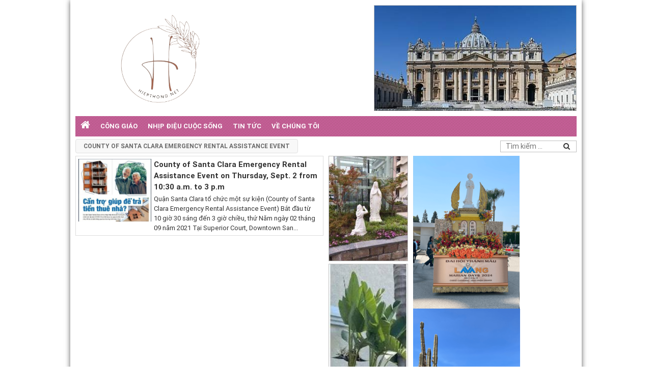

--- FILE ---
content_type: text/html; charset=UTF-8
request_url: https://hiepthong.net/tag/county-of-santa-clara-emergency-rental-assistance-event/
body_size: 10924
content:
<!DOCTYPE html>
<html lang="vi" class="no-js">
	<head>
		<meta name="google-site-verification" content="kSVDiFZGCqA319Qb16H_gwtiWoMNB-qmeOM7hvGZDFA" />
		<meta charset="UTF-8">
		<title>County of Santa Clara Emergency Rental Assistance Event Archives - hiepthong.net</title>
		<meta name='robots' content='index, follow, max-image-preview:large, max-snippet:-1, max-video-preview:-1' />

	<!-- This site is optimized with the Yoast SEO plugin v19.11 - https://yoast.com/wordpress/plugins/seo/ -->
	<link rel="canonical" href="https://hiepthong.net/tag/county-of-santa-clara-emergency-rental-assistance-event/" />
	<meta property="og:locale" content="vi_VN" />
	<meta property="og:type" content="article" />
	<meta property="og:title" content="County of Santa Clara Emergency Rental Assistance Event Archives - hiepthong.net" />
	<meta property="og:url" content="https://hiepthong.net/tag/county-of-santa-clara-emergency-rental-assistance-event/" />
	<meta property="og:site_name" content="hiepthong.net" />
	<meta name="twitter:card" content="summary_large_image" />
	<script type="application/ld+json" class="yoast-schema-graph">{"@context":"https://schema.org","@graph":[{"@type":"CollectionPage","@id":"https://hiepthong.net/tag/county-of-santa-clara-emergency-rental-assistance-event/","url":"https://hiepthong.net/tag/county-of-santa-clara-emergency-rental-assistance-event/","name":"County of Santa Clara Emergency Rental Assistance Event Archives - hiepthong.net","isPartOf":{"@id":"https://hiepthong.net/#website"},"primaryImageOfPage":{"@id":"https://hiepthong.net/tag/county-of-santa-clara-emergency-rental-assistance-event/#primaryimage"},"image":{"@id":"https://hiepthong.net/tag/county-of-santa-clara-emergency-rental-assistance-event/#primaryimage"},"thumbnailUrl":"https://hiepthong.net/wp-content/uploads/2021/08/tro-giup-e1630015106375.jpg","breadcrumb":{"@id":"https://hiepthong.net/tag/county-of-santa-clara-emergency-rental-assistance-event/#breadcrumb"},"inLanguage":"vi"},{"@type":"ImageObject","inLanguage":"vi","@id":"https://hiepthong.net/tag/county-of-santa-clara-emergency-rental-assistance-event/#primaryimage","url":"https://hiepthong.net/wp-content/uploads/2021/08/tro-giup-e1630015106375.jpg","contentUrl":"https://hiepthong.net/wp-content/uploads/2021/08/tro-giup-e1630015106375.jpg","width":819,"height":720},{"@type":"BreadcrumbList","@id":"https://hiepthong.net/tag/county-of-santa-clara-emergency-rental-assistance-event/#breadcrumb","itemListElement":[{"@type":"ListItem","position":1,"name":"Home","item":"https://hiepthong.net/"},{"@type":"ListItem","position":2,"name":"County of Santa Clara Emergency Rental Assistance Event"}]},{"@type":"WebSite","@id":"https://hiepthong.net/#website","url":"https://hiepthong.net/","name":"hiepthong.net","description":"Tốt đạo - Đẹp đời","publisher":{"@id":"https://hiepthong.net/#organization"},"potentialAction":[{"@type":"SearchAction","target":{"@type":"EntryPoint","urlTemplate":"https://hiepthong.net/?s={search_term_string}"},"query-input":"required name=search_term_string"}],"inLanguage":"vi"},{"@type":"Organization","@id":"https://hiepthong.net/#organization","name":"hiepthong.net","url":"https://hiepthong.net/","logo":{"@type":"ImageObject","inLanguage":"vi","@id":"https://hiepthong.net/#/schema/logo/image/","url":"http://hiepthong.net/wp-content/uploads/2021/07/lq.png","contentUrl":"http://hiepthong.net/wp-content/uploads/2021/07/lq.png","width":160,"height":90,"caption":"hiepthong.net"},"image":{"@id":"https://hiepthong.net/#/schema/logo/image/"}}]}</script>
	<!-- / Yoast SEO plugin. -->


<link rel="alternate" type="application/rss+xml" title="Dòng thông tin cho Thẻ hiepthong.net &raquo; County of Santa Clara Emergency Rental Assistance Event" href="https://hiepthong.net/tag/county-of-santa-clara-emergency-rental-assistance-event/feed/" />
<script type="text/javascript">
window._wpemojiSettings = {"baseUrl":"https:\/\/s.w.org\/images\/core\/emoji\/14.0.0\/72x72\/","ext":".png","svgUrl":"https:\/\/s.w.org\/images\/core\/emoji\/14.0.0\/svg\/","svgExt":".svg","source":{"concatemoji":"https:\/\/hiepthong.net\/wp-includes\/js\/wp-emoji-release.min.js"}};
/*! This file is auto-generated */
!function(e,a,t){var n,r,o,i=a.createElement("canvas"),p=i.getContext&&i.getContext("2d");function s(e,t){var a=String.fromCharCode,e=(p.clearRect(0,0,i.width,i.height),p.fillText(a.apply(this,e),0,0),i.toDataURL());return p.clearRect(0,0,i.width,i.height),p.fillText(a.apply(this,t),0,0),e===i.toDataURL()}function c(e){var t=a.createElement("script");t.src=e,t.defer=t.type="text/javascript",a.getElementsByTagName("head")[0].appendChild(t)}for(o=Array("flag","emoji"),t.supports={everything:!0,everythingExceptFlag:!0},r=0;r<o.length;r++)t.supports[o[r]]=function(e){if(p&&p.fillText)switch(p.textBaseline="top",p.font="600 32px Arial",e){case"flag":return s([127987,65039,8205,9895,65039],[127987,65039,8203,9895,65039])?!1:!s([55356,56826,55356,56819],[55356,56826,8203,55356,56819])&&!s([55356,57332,56128,56423,56128,56418,56128,56421,56128,56430,56128,56423,56128,56447],[55356,57332,8203,56128,56423,8203,56128,56418,8203,56128,56421,8203,56128,56430,8203,56128,56423,8203,56128,56447]);case"emoji":return!s([129777,127995,8205,129778,127999],[129777,127995,8203,129778,127999])}return!1}(o[r]),t.supports.everything=t.supports.everything&&t.supports[o[r]],"flag"!==o[r]&&(t.supports.everythingExceptFlag=t.supports.everythingExceptFlag&&t.supports[o[r]]);t.supports.everythingExceptFlag=t.supports.everythingExceptFlag&&!t.supports.flag,t.DOMReady=!1,t.readyCallback=function(){t.DOMReady=!0},t.supports.everything||(n=function(){t.readyCallback()},a.addEventListener?(a.addEventListener("DOMContentLoaded",n,!1),e.addEventListener("load",n,!1)):(e.attachEvent("onload",n),a.attachEvent("onreadystatechange",function(){"complete"===a.readyState&&t.readyCallback()})),(e=t.source||{}).concatemoji?c(e.concatemoji):e.wpemoji&&e.twemoji&&(c(e.twemoji),c(e.wpemoji)))}(window,document,window._wpemojiSettings);
</script>
<style type="text/css">
img.wp-smiley,
img.emoji {
	display: inline !important;
	border: none !important;
	box-shadow: none !important;
	height: 1em !important;
	width: 1em !important;
	margin: 0 0.07em !important;
	vertical-align: -0.1em !important;
	background: none !important;
	padding: 0 !important;
}
</style>
	<link rel='stylesheet' id='wp-block-library-css' href='https://hiepthong.net/wp-includes/css/dist/block-library/style.min.css' type='text/css' media='all' />
<link rel='stylesheet' id='classic-theme-styles-css' href='https://hiepthong.net/wp-includes/css/classic-themes.min.css' type='text/css' media='all' />
<style id='global-styles-inline-css' type='text/css'>
body{--wp--preset--color--black: #000000;--wp--preset--color--cyan-bluish-gray: #abb8c3;--wp--preset--color--white: #ffffff;--wp--preset--color--pale-pink: #f78da7;--wp--preset--color--vivid-red: #cf2e2e;--wp--preset--color--luminous-vivid-orange: #ff6900;--wp--preset--color--luminous-vivid-amber: #fcb900;--wp--preset--color--light-green-cyan: #7bdcb5;--wp--preset--color--vivid-green-cyan: #00d084;--wp--preset--color--pale-cyan-blue: #8ed1fc;--wp--preset--color--vivid-cyan-blue: #0693e3;--wp--preset--color--vivid-purple: #9b51e0;--wp--preset--gradient--vivid-cyan-blue-to-vivid-purple: linear-gradient(135deg,rgba(6,147,227,1) 0%,rgb(155,81,224) 100%);--wp--preset--gradient--light-green-cyan-to-vivid-green-cyan: linear-gradient(135deg,rgb(122,220,180) 0%,rgb(0,208,130) 100%);--wp--preset--gradient--luminous-vivid-amber-to-luminous-vivid-orange: linear-gradient(135deg,rgba(252,185,0,1) 0%,rgba(255,105,0,1) 100%);--wp--preset--gradient--luminous-vivid-orange-to-vivid-red: linear-gradient(135deg,rgba(255,105,0,1) 0%,rgb(207,46,46) 100%);--wp--preset--gradient--very-light-gray-to-cyan-bluish-gray: linear-gradient(135deg,rgb(238,238,238) 0%,rgb(169,184,195) 100%);--wp--preset--gradient--cool-to-warm-spectrum: linear-gradient(135deg,rgb(74,234,220) 0%,rgb(151,120,209) 20%,rgb(207,42,186) 40%,rgb(238,44,130) 60%,rgb(251,105,98) 80%,rgb(254,248,76) 100%);--wp--preset--gradient--blush-light-purple: linear-gradient(135deg,rgb(255,206,236) 0%,rgb(152,150,240) 100%);--wp--preset--gradient--blush-bordeaux: linear-gradient(135deg,rgb(254,205,165) 0%,rgb(254,45,45) 50%,rgb(107,0,62) 100%);--wp--preset--gradient--luminous-dusk: linear-gradient(135deg,rgb(255,203,112) 0%,rgb(199,81,192) 50%,rgb(65,88,208) 100%);--wp--preset--gradient--pale-ocean: linear-gradient(135deg,rgb(255,245,203) 0%,rgb(182,227,212) 50%,rgb(51,167,181) 100%);--wp--preset--gradient--electric-grass: linear-gradient(135deg,rgb(202,248,128) 0%,rgb(113,206,126) 100%);--wp--preset--gradient--midnight: linear-gradient(135deg,rgb(2,3,129) 0%,rgb(40,116,252) 100%);--wp--preset--duotone--dark-grayscale: url('#wp-duotone-dark-grayscale');--wp--preset--duotone--grayscale: url('#wp-duotone-grayscale');--wp--preset--duotone--purple-yellow: url('#wp-duotone-purple-yellow');--wp--preset--duotone--blue-red: url('#wp-duotone-blue-red');--wp--preset--duotone--midnight: url('#wp-duotone-midnight');--wp--preset--duotone--magenta-yellow: url('#wp-duotone-magenta-yellow');--wp--preset--duotone--purple-green: url('#wp-duotone-purple-green');--wp--preset--duotone--blue-orange: url('#wp-duotone-blue-orange');--wp--preset--font-size--small: 13px;--wp--preset--font-size--medium: 20px;--wp--preset--font-size--large: 36px;--wp--preset--font-size--x-large: 42px;--wp--preset--spacing--20: 0.44rem;--wp--preset--spacing--30: 0.67rem;--wp--preset--spacing--40: 1rem;--wp--preset--spacing--50: 1.5rem;--wp--preset--spacing--60: 2.25rem;--wp--preset--spacing--70: 3.38rem;--wp--preset--spacing--80: 5.06rem;}:where(.is-layout-flex){gap: 0.5em;}body .is-layout-flow > .alignleft{float: left;margin-inline-start: 0;margin-inline-end: 2em;}body .is-layout-flow > .alignright{float: right;margin-inline-start: 2em;margin-inline-end: 0;}body .is-layout-flow > .aligncenter{margin-left: auto !important;margin-right: auto !important;}body .is-layout-constrained > .alignleft{float: left;margin-inline-start: 0;margin-inline-end: 2em;}body .is-layout-constrained > .alignright{float: right;margin-inline-start: 2em;margin-inline-end: 0;}body .is-layout-constrained > .aligncenter{margin-left: auto !important;margin-right: auto !important;}body .is-layout-constrained > :where(:not(.alignleft):not(.alignright):not(.alignfull)){max-width: var(--wp--style--global--content-size);margin-left: auto !important;margin-right: auto !important;}body .is-layout-constrained > .alignwide{max-width: var(--wp--style--global--wide-size);}body .is-layout-flex{display: flex;}body .is-layout-flex{flex-wrap: wrap;align-items: center;}body .is-layout-flex > *{margin: 0;}:where(.wp-block-columns.is-layout-flex){gap: 2em;}.has-black-color{color: var(--wp--preset--color--black) !important;}.has-cyan-bluish-gray-color{color: var(--wp--preset--color--cyan-bluish-gray) !important;}.has-white-color{color: var(--wp--preset--color--white) !important;}.has-pale-pink-color{color: var(--wp--preset--color--pale-pink) !important;}.has-vivid-red-color{color: var(--wp--preset--color--vivid-red) !important;}.has-luminous-vivid-orange-color{color: var(--wp--preset--color--luminous-vivid-orange) !important;}.has-luminous-vivid-amber-color{color: var(--wp--preset--color--luminous-vivid-amber) !important;}.has-light-green-cyan-color{color: var(--wp--preset--color--light-green-cyan) !important;}.has-vivid-green-cyan-color{color: var(--wp--preset--color--vivid-green-cyan) !important;}.has-pale-cyan-blue-color{color: var(--wp--preset--color--pale-cyan-blue) !important;}.has-vivid-cyan-blue-color{color: var(--wp--preset--color--vivid-cyan-blue) !important;}.has-vivid-purple-color{color: var(--wp--preset--color--vivid-purple) !important;}.has-black-background-color{background-color: var(--wp--preset--color--black) !important;}.has-cyan-bluish-gray-background-color{background-color: var(--wp--preset--color--cyan-bluish-gray) !important;}.has-white-background-color{background-color: var(--wp--preset--color--white) !important;}.has-pale-pink-background-color{background-color: var(--wp--preset--color--pale-pink) !important;}.has-vivid-red-background-color{background-color: var(--wp--preset--color--vivid-red) !important;}.has-luminous-vivid-orange-background-color{background-color: var(--wp--preset--color--luminous-vivid-orange) !important;}.has-luminous-vivid-amber-background-color{background-color: var(--wp--preset--color--luminous-vivid-amber) !important;}.has-light-green-cyan-background-color{background-color: var(--wp--preset--color--light-green-cyan) !important;}.has-vivid-green-cyan-background-color{background-color: var(--wp--preset--color--vivid-green-cyan) !important;}.has-pale-cyan-blue-background-color{background-color: var(--wp--preset--color--pale-cyan-blue) !important;}.has-vivid-cyan-blue-background-color{background-color: var(--wp--preset--color--vivid-cyan-blue) !important;}.has-vivid-purple-background-color{background-color: var(--wp--preset--color--vivid-purple) !important;}.has-black-border-color{border-color: var(--wp--preset--color--black) !important;}.has-cyan-bluish-gray-border-color{border-color: var(--wp--preset--color--cyan-bluish-gray) !important;}.has-white-border-color{border-color: var(--wp--preset--color--white) !important;}.has-pale-pink-border-color{border-color: var(--wp--preset--color--pale-pink) !important;}.has-vivid-red-border-color{border-color: var(--wp--preset--color--vivid-red) !important;}.has-luminous-vivid-orange-border-color{border-color: var(--wp--preset--color--luminous-vivid-orange) !important;}.has-luminous-vivid-amber-border-color{border-color: var(--wp--preset--color--luminous-vivid-amber) !important;}.has-light-green-cyan-border-color{border-color: var(--wp--preset--color--light-green-cyan) !important;}.has-vivid-green-cyan-border-color{border-color: var(--wp--preset--color--vivid-green-cyan) !important;}.has-pale-cyan-blue-border-color{border-color: var(--wp--preset--color--pale-cyan-blue) !important;}.has-vivid-cyan-blue-border-color{border-color: var(--wp--preset--color--vivid-cyan-blue) !important;}.has-vivid-purple-border-color{border-color: var(--wp--preset--color--vivid-purple) !important;}.has-vivid-cyan-blue-to-vivid-purple-gradient-background{background: var(--wp--preset--gradient--vivid-cyan-blue-to-vivid-purple) !important;}.has-light-green-cyan-to-vivid-green-cyan-gradient-background{background: var(--wp--preset--gradient--light-green-cyan-to-vivid-green-cyan) !important;}.has-luminous-vivid-amber-to-luminous-vivid-orange-gradient-background{background: var(--wp--preset--gradient--luminous-vivid-amber-to-luminous-vivid-orange) !important;}.has-luminous-vivid-orange-to-vivid-red-gradient-background{background: var(--wp--preset--gradient--luminous-vivid-orange-to-vivid-red) !important;}.has-very-light-gray-to-cyan-bluish-gray-gradient-background{background: var(--wp--preset--gradient--very-light-gray-to-cyan-bluish-gray) !important;}.has-cool-to-warm-spectrum-gradient-background{background: var(--wp--preset--gradient--cool-to-warm-spectrum) !important;}.has-blush-light-purple-gradient-background{background: var(--wp--preset--gradient--blush-light-purple) !important;}.has-blush-bordeaux-gradient-background{background: var(--wp--preset--gradient--blush-bordeaux) !important;}.has-luminous-dusk-gradient-background{background: var(--wp--preset--gradient--luminous-dusk) !important;}.has-pale-ocean-gradient-background{background: var(--wp--preset--gradient--pale-ocean) !important;}.has-electric-grass-gradient-background{background: var(--wp--preset--gradient--electric-grass) !important;}.has-midnight-gradient-background{background: var(--wp--preset--gradient--midnight) !important;}.has-small-font-size{font-size: var(--wp--preset--font-size--small) !important;}.has-medium-font-size{font-size: var(--wp--preset--font-size--medium) !important;}.has-large-font-size{font-size: var(--wp--preset--font-size--large) !important;}.has-x-large-font-size{font-size: var(--wp--preset--font-size--x-large) !important;}
.wp-block-navigation a:where(:not(.wp-element-button)){color: inherit;}
:where(.wp-block-columns.is-layout-flex){gap: 2em;}
.wp-block-pullquote{font-size: 1.5em;line-height: 1.6;}
</style>
<link rel='stylesheet' id='contact-form-7-css' href='https://hiepthong.net/wp-content/plugins/contact-form-7/includes/css/styles.css' type='text/css' media='all' />
<link rel='stylesheet' id='wp-pagenavi-css' href='https://hiepthong.net/wp-content/plugins/wp-pagenavi/pagenavi-css.css' type='text/css' media='all' />
<link rel="https://api.w.org/" href="https://hiepthong.net/wp-json/" /><link rel="alternate" type="application/json" href="https://hiepthong.net/wp-json/wp/v2/tags/151" /><link rel="EditURI" type="application/rsd+xml" title="RSD" href="https://hiepthong.net/xmlrpc.php?rsd" />
<link rel="wlwmanifest" type="application/wlwmanifest+xml" href="https://hiepthong.net/wp-includes/wlwmanifest.xml" />

<link rel="canonical" href="https://hiepthong.net/tag/county-of-santa-clara-emergency-rental-assistance-event/"/><link rel="icon" href="https://hiepthong.net/wp-content/uploads/2022/01/cropped-faviconV2-32x32.jpg" sizes="32x32" />
<link rel="icon" href="https://hiepthong.net/wp-content/uploads/2022/01/cropped-faviconV2-192x192.jpg" sizes="192x192" />
<link rel="apple-touch-icon" href="https://hiepthong.net/wp-content/uploads/2022/01/cropped-faviconV2-180x180.jpg" />
<meta name="msapplication-TileImage" content="https://hiepthong.net/wp-content/uploads/2022/01/cropped-faviconV2-270x270.jpg" />
				<meta http-equiv="X-UA-Compatible" content="IE=edge,chrome=1">
		<meta name="viewport" content="width=device-width, initial-scale=1.0, maximum-scale=1.0, user-scalable=no" />
		<link rel="stylesheet" href="https://hiepthong.net/wp-content/themes/themename/css/owl.carousel.css">
		<link rel="stylesheet" href="https://hiepthong.net/wp-content/themes/themename/css/font-awesome.min.css">
		<link rel="stylesheet" href="https://hiepthong.net/wp-content/themes/themename/css/bootstrap.min.css">
		<link rel="stylesheet" href="https://hiepthong.net/wp-content/themes/themename/style.css">
		<meta name="google-site-verification" content="4abyzH546OESKt4E5CA7SxclhHJl9ubGA2w3qVaLMYw" />
<meta name="google-site-verification" content="Q61RvKypR0w-nZzdv0KWmTDV49erUrxLq_tPUidM-pc" />	</head>
	<body class="archive tag tag-county-of-santa-clara-emergency-rental-assistance-event tag-151">
				<header id="header">
			<div class="header_top clearfix">
				<div class="container">
					<div class="row flex">
						<div class="col-md-4">
														<div class="logo"><a href="https://hiepthong.net" title="hiepthong.net"><img src="https://hiepthong.net/wp-content/uploads/2021/12/HiepThong-removebg.png" alt="hiepthong.net"/></a></div>
													</div>
						<div class="col-md-3">
							
						</div>
						<div class="col-md-5">
																					<div class="banner_header">
								<a target="_blank" href="" title="hiepthong.net"> <img src="https://hiepthong.net/wp-content/uploads/2022/01/Vuong-Cung-Thanh-duong.jpg" alt="hiepthong.net"> </a>
							</div>
													</div>
					</div>
				</div>
			</div>
			<div class="container">
			<div class="header_menu clearfix">
				
					<ul id="menu-menu-main" class="menu clearfix"><li id="menu-item-41" class="menu-item menu-item-type-post_type menu-item-object-page menu-item-home menu-item-41 nav-item"><a href="https://hiepthong.net/"><i class="fa fa-home" aria-hidden="true"></i></a></li>
<li id="menu-item-52" class="menu-item menu-item-type-taxonomy menu-item-object-category menu-item-has-children menu-item-52 nav-item"><a href="https://hiepthong.net/cong-giao/">Công Giáo</a>
<ul/ class="sub-menu" />
	<li id="menu-item-5622" class="menu-item menu-item-type-taxonomy menu-item-object-category menu-item-5622 nav-item"><a href="https://hiepthong.net/bai-doc-trong-thanh-le/">Bài đọc trong Thánh Lễ</a></li>
	<li id="menu-item-115" class="menu-item menu-item-type-taxonomy menu-item-object-category menu-item-115 nav-item"><a href="https://hiepthong.net/giao-hoi-nam-chau/">Giáo Hội Năm Châu</a></li>
	<li id="menu-item-114" class="menu-item menu-item-type-taxonomy menu-item-object-category menu-item-114 nav-item"><a href="https://hiepthong.net/hanh-huong/">Hành Hương</a></li>
	<li id="menu-item-305" class="menu-item menu-item-type-taxonomy menu-item-object-category menu-item-has-children menu-item-305 nav-item"><a href="https://hiepthong.net/kinh-nguyen/">Kinh Nguyện</a>
	<ul/ class="sub-menu" />
		<li id="menu-item-3427" class="menu-item menu-item-type-taxonomy menu-item-object-category menu-item-3427 nav-item"><a href="https://hiepthong.net/kinh-sang/">Kinh Sáng</a></li>
		<li id="menu-item-3429" class="menu-item menu-item-type-taxonomy menu-item-object-category menu-item-3429 nav-item"><a href="https://hiepthong.net/kinh-toi/">Kinh Tối</a></li>
		<li id="menu-item-3428" class="menu-item menu-item-type-taxonomy menu-item-object-category menu-item-3428 nav-item"><a href="https://hiepthong.net/kinh-theo-ngay/">Kinh Theo Ngày</a></li>
	</ul>
</li>
	<li id="menu-item-5571" class="menu-item menu-item-type-taxonomy menu-item-object-category menu-item-5571 nav-item"><a href="https://hiepthong.net/loi-chua-le-chua-nhat/">Lời Chúa Lễ Chúa Nhật</a></li>
	<li id="menu-item-717" class="menu-item menu-item-type-taxonomy menu-item-object-category menu-item-717 nav-item"><a href="https://hiepthong.net/loi-chua-ngay-thuong/">Lời Chúa Ngày Thường</a></li>
	<li id="menu-item-5601" class="menu-item menu-item-type-taxonomy menu-item-object-category menu-item-5601 nav-item"><a href="https://hiepthong.net/ngay-le-kinh-cac-thanh/">Ngày Lễ Kính &#8211; Lễ Nhớ</a></li>
	<li id="menu-item-588" class="menu-item menu-item-type-taxonomy menu-item-object-category menu-item-has-children menu-item-588 nav-item"><a href="https://hiepthong.net/tin-mung-theo-cac-thanh/">Tin Mừng theo các Thánh</a>
	<ul/ class="sub-menu" />
		<li id="menu-item-5602" class="menu-item menu-item-type-taxonomy menu-item-object-category menu-item-5602 nav-item"><a href="https://hiepthong.net/thanh-gio-an/">Thánh Gio-an</a></li>
		<li id="menu-item-5603" class="menu-item menu-item-type-taxonomy menu-item-object-category menu-item-5603 nav-item"><a href="https://hiepthong.net/thanh-lu-ca/">Thánh Lu-ca</a></li>
		<li id="menu-item-5604" class="menu-item menu-item-type-taxonomy menu-item-object-category menu-item-5604 nav-item"><a href="https://hiepthong.net/thanh-mac-co/">Thánh Mác-cô</a></li>
		<li id="menu-item-5605" class="menu-item menu-item-type-taxonomy menu-item-object-category menu-item-5605 nav-item"><a href="https://hiepthong.net/thanh-mat-theu/">Thánh Mát-thêu</a></li>
	</ul>
</li>
	<li id="menu-item-3463" class="menu-item menu-item-type-taxonomy menu-item-object-category menu-item-3463 nav-item"><a href="https://hiepthong.net/thanh-ca/">Thánh Ca</a></li>
</ul>
</li>
<li id="menu-item-274" class="menu-item menu-item-type-taxonomy menu-item-object-category menu-item-274 nav-item"><a href="https://hiepthong.net/nhip-dieu-cuoc-song/">Nhịp Điệu Cuộc Sống</a></li>
<li id="menu-item-47" class="menu-item menu-item-type-taxonomy menu-item-object-category menu-item-47 nav-item"><a href="https://hiepthong.net/tin-tuc/">Tin tức</a></li>
<li id="menu-item-601" class="menu-item menu-item-type-taxonomy menu-item-object-category menu-item-601 nav-item"><a href="https://hiepthong.net/ve-chung-toi/">Về chúng tôi</a></li>
</ul>				</div>
			</div>
		</header>
		<main id="main">
    <div class="head_line this_pc">
        <div class="container">
            <div class="flex">
                <div class="title_current">
                    <h1>County of Santa Clara Emergency Rental Assistance Event</h1>
                </div>
                <div class="search_head">
                    <form role="search" action="https://hiepthong.net/" method="get" class="searchform clearfix">
	<input type="text" name="s" class="search-input" placeholder="Tìm kiếm ...">
	<button type="submit" class="submit-input"><i class="fa fa-search" aria-hidden="true"></i></button>
</form>                </div>
            </div>
        </div>
    </div>
        <div>
        <div class="container clearfix">
                        <div class="all_box">
                <div class="row row5">
                    <div class=" col-md-6">
                        
                        <div class="list_news left1">
                                                        <div class="sec-item1 clearfix">
                                <div class="image"><a href="https://hiepthong.net/county-of-santa-clara-emergency-rental-assistance-event-on-thursday-sept-2-from-1030-a-m-to-3-p-m/"><img width="300" height="264" src="https://hiepthong.net/wp-content/uploads/2021/08/tro-giup-e1630015106375-300x264.jpg" class=" wp-post-image" alt="" decoding="async" srcset="https://hiepthong.net/wp-content/uploads/2021/08/tro-giup-e1630015106375-300x264.jpg 300w, https://hiepthong.net/wp-content/uploads/2021/08/tro-giup-e1630015106375-768x675.jpg 768w, https://hiepthong.net/wp-content/uploads/2021/08/tro-giup-e1630015106375.jpg 819w" sizes="(max-width: 300px) 100vw, 300px" /></a></div>
                                <div class="text">
                                   <a href="https://hiepthong.net/county-of-santa-clara-emergency-rental-assistance-event-on-thursday-sept-2-from-1030-a-m-to-3-p-m/">County of Santa Clara Emergency Rental Assistance Event on Thursday, Sept. 2 from 10:30 a.m. to 3 p.m</a>
                                    <div class="desc">
                                        Quận Santa Clara tổ chức một sự kiện (County of Santa Clara Emergency Rental Assistance Event) Bắt đầu từ 10 giờ 30 sáng đến 3 giờ chiều, thứ Năm ngày 02 tháng 09 năm 2021 Tại Superior Court, Downtown San...                                    </div>
                                </div>
                            </div>
                                                                                </div>
                                            </div>
                    <div class="col-md-2">
                        <div class="sidebar this_pc">
                            <div id="media_image-2" class="widget widget_media_image"><img width="225" height="300" src="https://hiepthong.net/wp-content/uploads/2022/01/Duc-Me-225x300.jpg" class="image wp-image-3301  attachment-medium size-medium" alt="" decoding="async" loading="lazy" style="max-width: 100%; height: auto;" srcset="https://hiepthong.net/wp-content/uploads/2022/01/Duc-Me-225x300.jpg 225w, https://hiepthong.net/wp-content/uploads/2022/01/Duc-Me.jpg 360w" sizes="(max-width: 225px) 100vw, 225px" /></div><div id="media_image-9" class="widget widget_media_image"><img width="128" height="329" src="https://hiepthong.net/wp-content/uploads/2021/08/Chuoi-Kieng-2-min-1.jpg" class="image wp-image-934  attachment-full size-full" alt="" decoding="async" loading="lazy" style="max-width: 100%; height: auto;" srcset="https://hiepthong.net/wp-content/uploads/2021/08/Chuoi-Kieng-2-min-1.jpg 128w, https://hiepthong.net/wp-content/uploads/2021/08/Chuoi-Kieng-2-min-1-117x300.jpg 117w" sizes="(max-width: 128px) 100vw, 128px" /></div><div id="media_image-15" class="widget widget_media_image"><img width="607" height="1080" src="https://hiepthong.net/wp-content/uploads/2021/07/Panna-Cotta.jpeg" class="image wp-image-216  attachment-full size-full" alt="" decoding="async" loading="lazy" style="max-width: 100%; height: auto;" srcset="https://hiepthong.net/wp-content/uploads/2021/07/Panna-Cotta.jpeg 607w, https://hiepthong.net/wp-content/uploads/2021/07/Panna-Cotta-169x300.jpeg 169w, https://hiepthong.net/wp-content/uploads/2021/07/Panna-Cotta-576x1024.jpeg 576w" sizes="(max-width: 607px) 100vw, 607px" /></div><div id="media_image-4" class="widget widget_media_image"><img width="300" height="271" src="https://hiepthong.net/wp-content/uploads/2021/09/Trai-Xuong-Rong.-min-300x271.jpg" class="image wp-image-2133  attachment-medium size-medium" alt="" decoding="async" loading="lazy" style="max-width: 100%; height: auto;" srcset="https://hiepthong.net/wp-content/uploads/2021/09/Trai-Xuong-Rong.-min-300x271.jpg 300w, https://hiepthong.net/wp-content/uploads/2021/09/Trai-Xuong-Rong.-min-1024x925.jpg 1024w, https://hiepthong.net/wp-content/uploads/2021/09/Trai-Xuong-Rong.-min-768x694.jpg 768w, https://hiepthong.net/wp-content/uploads/2021/09/Trai-Xuong-Rong.-min.jpg 1430w" sizes="(max-width: 300px) 100vw, 300px" /></div><div id="media_image-19" class="widget widget_media_image"><img width="225" height="300" src="https://hiepthong.net/wp-content/uploads/2022/06/Hoa-Xuong-Rong-225x300.jpg" class="image wp-image-4979  attachment-medium size-medium" alt="" decoding="async" loading="lazy" style="max-width: 100%; height: auto;" srcset="https://hiepthong.net/wp-content/uploads/2022/06/Hoa-Xuong-Rong-225x300.jpg 225w, https://hiepthong.net/wp-content/uploads/2022/06/Hoa-Xuong-Rong-768x1024.jpg 768w, https://hiepthong.net/wp-content/uploads/2022/06/Hoa-Xuong-Rong-1152x1536.jpg 1152w, https://hiepthong.net/wp-content/uploads/2022/06/Hoa-Xuong-Rong-1536x2048.jpg 1536w, https://hiepthong.net/wp-content/uploads/2022/06/Hoa-Xuong-Rong-scaled.jpg 1920w" sizes="(max-width: 225px) 100vw, 225px" /></div>                        </div>
                    </div>
                    <div class="col-md-4">
                        <div class="sidebar2 this_pc">
                            <div id="media_image-11" class="widget widget_media_image"><img width="209" height="300" src="https://hiepthong.net/wp-content/uploads/2024/07/Dai-hoi-Thanh-Mau--209x300.png" class="image wp-image-7712  attachment-medium size-medium" alt="" decoding="async" loading="lazy" style="max-width: 100%; height: auto;" srcset="https://hiepthong.net/wp-content/uploads/2024/07/Dai-hoi-Thanh-Mau--209x300.png 209w, https://hiepthong.net/wp-content/uploads/2024/07/Dai-hoi-Thanh-Mau-.png 611w" sizes="(max-width: 209px) 100vw, 209px" /></div><div id="media_image-18" class="widget widget_media_image"><img width="210" height="300" src="https://hiepthong.net/wp-content/uploads/2024/07/Xuong-rong-e1721018321861-210x300.png" class="image wp-image-7711  attachment-medium size-medium" alt="" decoding="async" loading="lazy" style="max-width: 100%; height: auto;" srcset="https://hiepthong.net/wp-content/uploads/2024/07/Xuong-rong-e1721018321861-210x300.png 210w, https://hiepthong.net/wp-content/uploads/2024/07/Xuong-rong-e1721018321861.png 613w" sizes="(max-width: 210px) 100vw, 210px" /></div><div id="media_image-17" class="widget widget_media_image"><img width="210" height="300" src="https://hiepthong.net/wp-content/uploads/2024/07/Duc-Me-e1721018382142-210x300.png" class="image wp-image-7709  attachment-medium size-medium" alt="" decoding="async" loading="lazy" style="max-width: 100%; height: auto;" srcset="https://hiepthong.net/wp-content/uploads/2024/07/Duc-Me-e1721018382142-210x300.png 210w, https://hiepthong.net/wp-content/uploads/2024/07/Duc-Me-e1721018382142.png 616w" sizes="(max-width: 210px) 100vw, 210px" /></div><div id="categories-3" class="widget widget_categories"><div class="sidebar-title"><span>Chuyên mục</span></div>
			<ul>
					<li class="cat-item cat-item-6"><a href="https://hiepthong.net/cong-giao/">Công Giáo</a>
<ul class='children'>
	<li class="cat-item cat-item-247"><a href="https://hiepthong.net/bai-doc-trong-thanh-le/">Bài đọc trong Thánh Lễ</a>
</li>
	<li class="cat-item cat-item-28"><a href="https://hiepthong.net/giao-hoi-nam-chau/">Giáo Hội Năm Châu</a>
</li>
	<li class="cat-item cat-item-30"><a href="https://hiepthong.net/hanh-huong/">Hành Hương</a>
</li>
	<li class="cat-item cat-item-62"><a href="https://hiepthong.net/kinh-nguyen/">Kinh Nguyện</a>
	<ul class='children'>
	<li class="cat-item cat-item-203"><a href="https://hiepthong.net/kinh-sang/">Kinh Sáng</a>
</li>
	<li class="cat-item cat-item-205"><a href="https://hiepthong.net/kinh-theo-ngay/">Kinh Theo Ngày</a>
</li>
	<li class="cat-item cat-item-204"><a href="https://hiepthong.net/kinh-toi/">Kinh Tối</a>
</li>
	</ul>
</li>
	<li class="cat-item cat-item-236"><a href="https://hiepthong.net/loi-chua-le-chua-nhat/">Lời Chúa Lễ Chúa Nhật</a>
</li>
	<li class="cat-item cat-item-75"><a href="https://hiepthong.net/loi-chua-ngay-thuong/">Lời Chúa Ngày Thường</a>
</li>
	<li class="cat-item cat-item-240"><a href="https://hiepthong.net/ngay-le-kinh-cac-thanh/">Ngày Lễ Kính &#8211; Lễ Nhớ</a>
</li>
	<li class="cat-item cat-item-206"><a href="https://hiepthong.net/thanh-ca/">Thánh Ca</a>
</li>
	<li class="cat-item cat-item-66"><a href="https://hiepthong.net/tin-mung-theo-cac-thanh/">Tin Mừng theo các Thánh</a>
	<ul class='children'>
	<li class="cat-item cat-item-243"><a href="https://hiepthong.net/thanh-gio-an/">Thánh Gio-an</a>
</li>
	<li class="cat-item cat-item-242"><a href="https://hiepthong.net/thanh-lu-ca/">Thánh Lu-ca</a>
</li>
	<li class="cat-item cat-item-244"><a href="https://hiepthong.net/thanh-mac-co/">Thánh Mác-cô</a>
</li>
	<li class="cat-item cat-item-241"><a href="https://hiepthong.net/thanh-mat-theu/">Thánh Mát-thêu</a>
</li>
	</ul>
</li>
</ul>
</li>
	<li class="cat-item cat-item-59"><a href="https://hiepthong.net/nhip-dieu-cuoc-song/">Nhịp Điệu Cuộc Sống</a>
</li>
	<li class="cat-item cat-item-4"><a href="https://hiepthong.net/tin-tuc/">Tin tức</a>
</li>
	<li class="cat-item cat-item-69"><a href="https://hiepthong.net/ve-chung-toi/">Về chúng tôi</a>
</li>
			</ul>

			</div>                        </div>
                    </div>
                </div>
            </div>
                    </div>
    </div>
</main>
<footer id="footer">
    
    <div class="container clearfix">
        <div class="content_footer">
            <div class="f-widget row clearfix">
                            </div>
        </div>
    </div>
    <div class="footer_bot">
        <div class="container">
            <div class="f-widget row clearfix flex">
                <div id="media_image-13" class="widget widget_media_image col-md-6"><img width="300" height="38" src="https://hiepthong.net/wp-content/uploads/2021/07/logo-1-300x38.png" class="image wp-image-502  attachment-medium size-medium" alt="" decoding="async" loading="lazy" style="max-width: 100%; height: auto;" srcset="https://hiepthong.net/wp-content/uploads/2021/07/logo-1-300x38.png 300w, https://hiepthong.net/wp-content/uploads/2021/07/logo-1.png 311w" sizes="(max-width: 300px) 100vw, 300px" /></div><div id="black-studio-tinymce-2" class="widget widget_black_studio_tinymce col-md-6"><div class="textwidget"><p>© Copyright <span style="color: #ff5907;"> 2021 hiepthong.net</span>,</p>
<p>All rights reserved</p>
</div></div>            </div>
        </div>
    </div>
</footer>
<!-- <div class="supports">
    <ul class="clearfix">
        <li>
            <a href=""><i class="icon icon_local"></i>Tìm đường</a>
        </li>
        <li>
            <a href="http://zalo.me/"><i class="icon icon_zalo"></i>Chat Zalo</a>
        </li>
        <li class="icon_mb">
            <a href="tel:"><i class="icon icon_call"></i>Gọi điện</a>
        </li>
        <li>
            <a href="http://m.me/"><i class="icon icon_mess"></i>Messenger</a>
        </li>
        <li>
            <a href=""><i class="icon icon_sms"></i>Nhắn tin SMS</a>
        </li>
    </ul>
</div> -->
<div id="back-top"><a href="#top"><i class="fa fa-angle-up" aria-hidden="true"></i></a></div>
<script type="text/javascript" src="https://hiepthong.net/wp-content/themes/themename/js/owl.carousel.js"></script>
<script type="text/javascript" src="https://hiepthong.net/wp-content/themes/themename/js/bootstrap.min.js"></script>
<script type="text/javascript" src="https://hiepthong.net/wp-content/themes/themename/js/stickyMojo.js"></script>
<script type="text/javascript">
(function($) {
$('.icon_search').click(function() {
if($('.line_dark,.fixed_search').hasClass('opened')) {
$('.line_dark,.fixed_search').removeClass('opened').addClass('');
}
else{
$('.line_dark,.fixed_search').removeClass('').addClass('opened');
}
});
$('.close_bt').click(function() {
if($('.line_dark,.fixed_search').hasClass('opened')) {
$('.line_dark,.fixed_search').removeClass('opened').addClass('');
}
else{
$('.line_dark,.fixed_search').removeClass('').addClass('opened');
}
});
$('#touch_menu').click(function() {
if($('#touch_menu,#menu_bar_mobile').hasClass('opened')) {
$('#touch_menu,#menu_bar_mobile').removeClass('opened').addClass('');
}
else{
$('#touch_menu,#menu_bar_mobile').removeClass('').addClass('opened');
}
});
$(".menu_mobile li.menu-item-has-children > a").after('<i class="fa fa-caret-down"></i>');
$('.menu_mobile li.menu-item-has-children .fa').click(function () { $(this).parent('li').children('ul').stop(0).slideToggle(300); $(this).stop(0).toggleClass('fa-caret-down').toggleClass('fa-caret-up'); });
$('.menu_mobile>li.menu-item-has-children>.fa').click(function() {
if($(this).parent('li').hasClass('opened')) {
$(this).parent('li').removeClass('opened').addClass('');
}
else{
$(this).parent('li').removeClass('').addClass('opened');
}
});
$('#footer').ready(function(){
$.lockfixed(".sticky",{offset: {top: 0, bottom: $('#footer').height() + 50, }});
});
$("#back-top").hide();
$(function () {
$(window).scroll(function () {
if ($(this).scrollTop() > 100) {
$('#back-top').fadeIn();
} else {
$('#back-top').fadeOut();
}
});
$('#back-top a').click(function () {
$('body,html').animate({
scrollTop: 0
}, 800);
return false;
});
});
var nav = $(".head");
$(window).scroll(function () {
if ($(this).scrollTop() > 10) {
nav.addClass("navbar-fixed-top");
} else {
nav.removeClass("navbar-fixed-top");
}
});
$('.wpcf7-submit').click(function () {
var thisElement = $(this);
var oldVal = thisElement.val();
var textLoading = 'Đang xử lý ...';
$('.cf7_submit .ajax-loader').remove();
thisElement.val(textLoading);
document.addEventListener('wpcf7submit', function (event) {
thisElement.val(oldVal);
}, false);
});
$('table').addClass('table table-bordered');
$('.slider_home').owlCarousel({
loop:true,autoplay:true,
margin:20,autoplayTimeout:5000,
autoplayHoverPause:true,
nav:true,navText: ["<i class='fa fa-angle-left'></i>","<i class='fa fa-angle-right'></i>"],
dots:true,
responsive:{
0:{
items:1
},
600:{
items:1
},
1000:{
items:1
}
}
});
$('.this_mb .owl-carousel').owlCarousel({
loop:false,
margin:20,autoplay:true,
autoplayTimeout:5000,
autoplayHoverPause:true,
nav:false,
dots:true,
responsive:{
0:{
items:1
},
600:{
items:1
},
1000:{
items:1
}
}
});
jQuery("#btnPrint").click(function () {
        var contents = jQuery("#dvContents").html();
        var frame1 = jQuery('<iframe />');
        frame1[0].name = "frame1";
        frame1.css({ "position": "absolute", "top": "-1000000px" });
        jQuery("body").append(frame1);
        var frameDoc = frame1[0].contentWindow ? frame1[0].contentWindow : frame1[0].contentDocument.document ? frame1[0].contentDocument.document : frame1[0].contentDocument;
        frameDoc.document.open();
        //Create a new HTML document.
        frameDoc.document.write('<html><head>');
        frameDoc.document.write('</head><body>');
        //Append the external CSS file.
        //Append the DIV contents.
        frameDoc.document.write(contents);
        frameDoc.document.write('</body></html>');
        frameDoc.document.close();
        setTimeout(function () {
            window.frames["frame1"].focus();
            window.frames["frame1"].print();
            frame1.remove();
        }, 500);
    });
})(jQuery);
</script>
<script type='text/javascript' src='https://hiepthong.net/wp-content/plugins/contact-form-7/includes/swv/js/index.js' id='swv-js'></script>
<script type='text/javascript' id='contact-form-7-js-extra'>
/* <![CDATA[ */
var wpcf7 = {"api":{"root":"https:\/\/hiepthong.net\/wp-json\/","namespace":"contact-form-7\/v1"}};
/* ]]> */
</script>
<script type='text/javascript' src='https://hiepthong.net/wp-content/plugins/contact-form-7/includes/js/index.js' id='contact-form-7-js'></script>
</body>
</html>

--- FILE ---
content_type: text/css
request_url: https://hiepthong.net/wp-content/themes/themename/style.css
body_size: 6833
content:
/*
Theme Name: DEV Wordpress
Version:5.0
Author: Wordpress
*/
@font-face{font-family:'Roboto';src:url(fonts/Roboto-Light.woff2);font-weight:300;font-display:block;font-style:normal}
@font-face{font-family:'Roboto';src:url(fonts/Roboto-Regular.woff2);font-weight:400;font-display:block;font-style:normal}
@font-face{font-family:'Roboto';src:url(fonts/Roboto-Medium.woff2);font-weight:500;font-display:block;font-style:normal}
@font-face{font-family:'Roboto';src:url(fonts/Roboto-Bold.woff2);font-weight:700;font-display:block;font-style:normal}
@font-face{font-family:'Roboto';src:url(fonts/Roboto-Black.woff2);font-weight:900;font-display:block;font-style:normal}
body{font-family: 'Roboto', sans-serif;width: 100%;max-width: 1004px;box-shadow: 0 1px 10px #5e5e5e;margin: 0 auto;font-size: 14px}
.n2:nth-child(2n+1){clear: left;}
.n3:nth-child(3n+1){clear: left;}
.n4:nth-child(4n+1){clear: left;}
.n5:nth-child(5n+1){clear: left;}
.n6:nth-child(6n+1){clear: left;}
.content-post{font-size: 17px;
    line-height: 30px;}
#comments{margin: 20px auto;}
#wpd-post-rating{margin-bottom: 20px;}
#wpdcom .wpd-thread-list{padding: 20px 0;}
#back-top {
    position: fixed;
    bottom: 30px;
    right: 30px;
    z-index: 90;}
#back-top .fa {border-radius: 3px;
    width: 30px;
    height: 30px;
    background: #000;
    color: #fff;
    font-size: 14px;
    text-align: center;
    opacity: 0.4;
    line-height: 30px;}
   #back-top .fa:hover{opacity: 1;background: #003057}
.tagged_as{padding: 6px 0;margin: 10px 0}
.tagged_as a{    font-size: 12px;border: 1px solid #d1d1d1;
    color: #666;
    background: #f1f1f1;
    margin: 3px;
    display: inline-block;
    float: none;font-weight: 500;
    padding: 3px 7px;
    }
.head.navbar-fixed-top {
    animation: stuckMoveDown .6s;    background: #fff;
   box-shadow: 1px 1px 10px rgba(0,0,0,0.15);
}
@keyframes stuckMoveDown {
0%{transform:translateY(-100%)}
100%{transform:translateY(0)}
}
@keyframes stuckMoveUp {
0%{transform:translateY(100%)}
100%{transform:translateY(0)}
}
@keyframes stuckFadeIn {
0%{opacity:0}
100%{opacity:1}
}
.breadcrumbs{    padding: 10px 0;background: #f5f5f5;}
.breadcrumbs .slash{margin: 0 7px;}
.breadcrumbs .home .fa{font-size: 18px;}
a{transition: all 300ms ease-in-out;}
.container{width: 100%;padding: 0 10px;}
.row{margin: 0 -10px;}
.row > div{padding: 0 10px;}
.row10{margin: 0 -10px;}
.row5{margin: 0 -5px}
.row10 >div{padding: 0 10px;}
.row5 >div{padding: 0 5px}
.center{text-align: center;}
.left{text-align: left;}
.right{text-align: right;}
.bold{font-weight: bold;}
.uppe{text-transform: uppercase;}
.flex{display: flex;align-items: center;flex-wrap: wrap;}
/* 'row-reverse' Dùng cho trường hợp đảo trái phải phần tử con */
.row-reverse{flex-direction: row-reverse;}
.table_cell{display: table;}
.table_cell>div{display: table-cell;}
.supports{    position: fixed;
    right: 0;
    background: #fffe;
    border-radius: 5px;
    width: auto;
    z-index: 90;
    bottom: 20%;
    padding: 10px 0;
    border: 1px solid #f2f2f2;}
.supports ul{list-style: none;margin: 0;}
.supports ul li a{    border: none;
    padding: 3px;
    display: block;
    border-radius: 5px;
    text-align: center;
    font-size: 10px;
    line-height: 15px;
    color: #515151;
    font-weight: 700;
    max-width: 72.19px;
    max-height: 54px;
    text-decoration: none;}
.supports ul li a .icon{width: 36px;height: 36px;display: block;background-repeat: no-repeat;background-size: contain;margin: 0 auto;background-position: center center}
.supports ul li a .icon_local{background-image: url(images/widget_icon_map.svg);}
.supports ul li a .icon_zalo{background-image: url(images/widget_icon_zalo.svg);}
.supports ul li a .icon_call{background-image: url(images/widget_icon_click_to_call.svg);}
.supports ul li a .icon_mess{background-image: url(images/Messenger.svg);}
.supports ul li a .icon_sms{background-image: url(images/widget_icon_contact_form.svg);}
.modal-content {
border: none;
box-shadow: none;
border-radius: .5rem;
position: relative;
background-color: #fff;
background-clip: padding-box;
outline: 0;}
.modal-header {
background-color: #045d2d;
color: #fff;
padding: 15px;
border-bottom: 1px solid #e5e5e5;
min-height: 16.42857143px;}
.modal-header .modal-title {
position: relative;
min-height: 44px;
font-weight: 400;
font-size: 18px;
line-height: normal;
margin: 0;
line-height: 44px;
color: #fff;}
button.close {
position: absolute;
right: 15px;
top: 30px;
color: #fff;
opacity: 1;}
.btn, input[type="submit"] {
display: inline-block;
height: 40px;
line-height: 39px;
padding: 0 20px;
text-align: center;
white-space: nowrap;
outline: none!important;
cursor: pointer;
border: none;
font-weight: 400;
border-radius: 0;
letter-spacing: 0;
-webkit-transition: background-color .1s ease-in;
-moz-transition: background-color .1s ease-in;
-ms-transition: background-color .1s ease-in;
-o-transition: background-color .1s ease-in;
transition: background-color .1s ease-in;
-webkit-border-radius: 0;
border-radius: 0;}
input[type="text"], input[type="search"], input[type="password"], input[type="email"], input[type="file"], input[type="number"], input[type="tel"], textarea, select {
border: 1px solid #e1e1e1;
padding: 7px 10px;
width: 100%;margin-bottom: 10px;
max-width: 100%;
display: block;}
.pop_box input[type=submit] {
background-color: #045d2d;
color: #fff;margin-bottom: 0
margin-top: 15px;}
.modal-dialog{margin: 80px auto 0}
.wp-pagenavi {
    text-align: center;
    padding: 20px 0;
}
.wp-pagenavi a, .wp-pagenavi span {
    width: 36px;
    height: 36px;
    border: 1px solid #666;
    line-height: 34px;
    text-align: center;
    color: #666;
    display: inline-block;
    padding: 0 10px;
}
.wp-pagenavi span.pages, .wp-pagenavi a.last, .wp-pagenavi a.first {
    width: auto;
}
.wp-pagenavi span.current, .wp-pagenavi a:hover {
    background: #666;
    color: #fff;
    border-color: #666;
}.paginate_links{overflow:hidden;text-align:center;display:table;margin:30px auto}
.paginate_links .page-numbers{width:32px;height:32px;display:inline-block;float:left;margin:0 5px;padding-top:7px;color:#c8102e;border:1px solid #c8102e;margin-bottom:5px}
.paginate_links .page-numbers:hover{background:#c8102e;color:#fff}
.paginate_links .page-numbers.prev,.paginate_links .page-numbers.next{background:transparent;width:auto;border:none}
.paginate_links .page-numbers.prev:hover,.paginate_links .page-numbers.next:hover{text-decoration:underline;color:#007BB6}
.paginate_links .page-numbers.current{background:#c8102e;color:#fff}
*{margin:0;padding:0;line-height:1.5}
a:hover,a:focus,a:visited{text-decoration:none;outline:none}
a{text-decoration:none;cursor:pointer;color:#333}
img{max-width:100%;border:none;height:auto}
p.wp-caption-text{text-align:center}
#content_pages{padding: 25px 0;}
.img_single img{width: 100%;height: auto;}
.user-meta{color: #929290;letter-spacing: 1px;font-size: 12px;padding-bottom: 10px;margin-bottom: 10px;border-bottom: 1px dotted #ddd;}

.content-post hr{margin: 10px 0;}
.content-post p{margin-bottom: 10px;}
.content-post p img{margin: 0 auto;}
.content-post ul,.content-post ol{margin-left: 24px;margin-bottom: 10px;}
.content-post table{margin-bottom: 10px;}
.content-post h1,.content-post h2,.content-post h3,.content-post h4,.content-post h5,.content-post h6{}
.content-post h1{font-size: 24px;}
.content-post h2{font-size: 22px;}
.content-post h3{font-size: 20px;}
.content-post h4{font-size: 18px;}
.content-post h5,.content-post h6{font-size: 16px;}
.content-post iframe{margin: 15px auto;display: block;}
.content-post blockquote { padding: 30px 40px;position: relative;border-left: 0;margin-bottom: 15px;}
.content-post blockquote:after, .content-post blockquote:before {content: "";font-family: FontAwesome;position: absolute;font-size: 34px;color: #ed3126;line-height: 40px;}
.content-post blockquote:before { content: "\f10d";top: 0;left: 0;}
.content-post blockquote:after { content: "\f10e";bottom: 0; right: 0;}
.content-post .wp-caption.aligncenter{max-width:100%!important}
.content-post .alignnone{margin:5px 20px 20px 0}
.content-post .aligncenter,.content-post div.aligncenter{display:block;margin:5px auto}
.content-post .alignright{float:right;margin:5px 0 20px 20px}
.content-post .alignleft{float:left;margin:5px 20px 20px 0}
.content-post .aligncenter{display:block;margin:5px auto}
a img.alignright{float:right;margin:5px 0 20px 20px}
a img.alignnone{margin:5px 20px 20px 0}
a img.alignleft{float:left;margin:5px 20px 20px 0}
a img.aligncenter{display:block;margin-left:auto;margin-right:auto}
.wp-caption{border:none;max-width:96%;padding:5px 3px 10px;text-align:center}
.wp-caption.alignnone{margin:5px 10px 10px 0}
.wp-caption.alignleft{margin:5px 10px 10px 0}
.wp-caption.alignright{margin:5px 0 10px 10px}
.wp-caption img{border:0 none;height:auto;margin:0;max-width:98.5%;padding:0;width:auto}
.wp-caption p.wp-caption-text{font-size:11px;line-height:17px;text-align:center;margin:0;padding:0 4px 5px}
div.wpcf7 .ajax-loader{position:absolute}
.widget-tabs{padding:7px;margin-bottom:0;border:0;list-style:none;margin-left:0;margin-right:0;background-color:#33b5e5;margin-bottom:1.7rem;word-wrap:break-word}
.tabs-2 li{width:50%}
.nav-tabs .nav-link,.nav-tabs>li.active>a,.nav-tabs>li.active>a:focus,.nav-tabs>li.active>a:hover{border:0;color:#fff}
.nav-tabs .nav-item.active .nav-link,.nav>li>a:focus,.nav>li>a:hover,.nav-tabs>li.active>a,.nav-tabs>li.active>a:focus,.nav-tabs>li.active>a:hover{background-color:rgba(255,255,255,0.2);color:#fff;-webkit-transition:all 1s;-moz-transition:all 1s;-o-transition:all 1s;-ms-transition:all 1s;transition:all 1s;-webkit-border-radius:2px;-moz-border-radius:2px;-ms-border-radius:2px;-o-border-radius:2px;border-radius:2px}
.widget-content .single-post:last-of-type{border-bottom:none}
.widget-tabs-content .img img{box-shadow:0 8px 17px 0 rgba(0,0,0,0.2),0 6px 20px 0 rgba(0,0,0,0.19);width:100%}
#back-top{display:none}
.widget-content .single-post {
    padding-bottom: 5px;
    border-bottom: 1px #efefef dotted;
    border-left: 4px solid #cccccc;padding-left: 5px;background: #eeee;
}
.widget-content .single-post h3.title {
    font-size: 13px;
    margin-bottom: 2px;
    overflow: hidden;
    display: -webkit-box;
    -webkit-box-orient: vertical;
    -webkit-line-clamp: 3;font-weight: normal;
}
.sidebar-title{border-left: 1px solid #eee;
    border-right: 1px solid #eee;
    border-top: 1px solid #eee;
    color: #ca0039;
    font-weight: bold;line-height: 28px;padding-left: 10px;text-transform: uppercase;}
.widget-tabs-content h3.title{font-weight:400;text-overflow:ellipsis;overflow:hidden;display:-webkit-box;-webkit-box-orient:vertical;-webkit-line-clamp:2;color:#424242;font-size:16px}
.widget-tabs-content h3.title a{color:#424242}
.text-muted{color:#636c72;display:block;margin-top:10px;font-size:14px;font-weight:400}
.widget-content .single-post .text-muted {
    font-size: 12px;
    color: #666;
    margin-top: 0;
    font-weight: 300;
}
.form-group{margin-bottom:18px;position:relative}
.form-group .input{}
.form-group input[type='email'],.form-group  input[type='date'],.form-group  input[type='search'], .form-group input[type='number'], .form-group input[type='text'], .form-group input[type='tel'], .form-group input[type='url'], .form-group input[type='password'], .form-group textarea,.form-group  select{margin: 0;outline: none;padding: 10px 12px;border: 1px solid #8c6e4a;box-shadow: inset 0 1px 2px rgba(0,0,0,0.1);color: #333;transition: color .3s, border .3s, background .3s, opacity .3s;}
.form-group input[type='email']:focus,.form-group  input[type='date']:focus,.form-group  input[type='search']:focus, .form-group input[type='number']:focus, .form-group input[type='text']:focus, .form-group input[type='tel']:focus, .form-group input[type='url']:focus, .form-group input[type='password']:focus, .form-group textarea:focus,.form-group  select:focus{box-shadow: 0 0 5px #ccc;}
.form-button input[type="submit"] {color: #fff;text-transform: uppercase;font-size: 16px;background: #8b6e4b;transition: transform .3s, border .3s, background .3s, box-shadow .3s, opacity .3s, color .3s;}
.form-button input[type="submit"]:hover{box-shadow: inset 0 0 0 100px rgba(0,0,0,0.2);}

.wpcf7-form-control-wrap{position:initial}
.wpcf7 .wpcf7-not-valid-tip{position:relative;padding:5px 10px!important;line-height:1.2em;left:auto!important;border-radius:3px;background-color:#f1f1f1!important;border:0!important;color:#000;position:absolute;right:0;top:40px;z-index:99;font-size:12px;margin-bottom:5px}
.wpcf7 .wpcf7-not-valid-tip:after{bottom:100%;left:30px;border:solid transparent;content:" ";height:0;width:0;position:absolute;pointer-events:none;border-color:rgba(136,183,213,0);border-bottom-color:#f1f1f1;border-width:5px;margin-left:-10px}
.wpcf7 .wpcf7-validation-errors{display:none!important}
.owl-carousel .owl-dots{text-align: center;margin-top: 10px;}
.owl-carousel .owl-dots > *{display: inline-block;zoom: 1;}
.owl-carousel .owl-dots .owl-dot{outline: none;background: none;}
.owl-carousel .owl-dots .owl-dot span {width: 10px;height: 10px;border: 1px solid #869791;border-radius: 10px;margin: 0 5px;display: block;}
.owl-carousel .owl-dots .owl-dot.active span{background: #869791;width: 30px;}
.owl-carousel .owl-nav button{position: absolute;top: 50%;transform: translateY(-50%);outline: none;background: none;}
.owl-carousel .owl-nav button .fa{width: 36px;height: 36px;border: 1px solid #869791;border-radius: 50%;line-height: 34px;text-align: center;}
.owl-carousel .owl-nav button span{display: block;height: 50px;line-height: 40px;font-size: 45px;width: 50px;color: #fff;text-align: center;  border-radius: 50%;  font-family: -webkit-body;background: #333;}
.owl-carousel .owl-nav button.owl-prev{left: 0;}
.owl-carousel .owl-nav button.owl-next{right: 0;}
.slider_home .owl-dots{position: absolute;bottom: 10px;left: 50%;transform: translateX(-50%);}
.sidebar .widget:not(:last-child){margin-bottom: 5px;}


.this_mb{display: none;}
.button_home{color: #fff;font-weight: 400; z-index: 1; box-shadow: 0 0 15px rgba(0,0,0,.1);text-transform: uppercase; display: inline-block; position: relative; overflow: hidden; font-size: 14px;padding: 0 25px;line-height: 36px; border: 1px solid #ed3126;
    background: 0 0; letter-spacing: 1px; transition: color .45s cubic-bezier(.785,.135,.15,.86),border .45s cubic-bezier(.785,.135,.15,.86);}
.button_home:before{position: absolute; content: ""; display: block; left: -2px; top: 0; right: -2px; bottom: 0; transform: scale(1,1);
    transform-origin: left center; z-index: -1; background: #ed3126; transition: transform .45s cubic-bezier(.785,.135,.15,.86),-webkit-transform .45s cubic-bezier(.785,.135,.15,.86);}
.button_home:hover:before{transform: scale(0,1); transform-origin: right center;}
.links_home{display: inline-block;line-height: 52px;padding: 0 15px;min-width: 260px;font-size: 15px;color: #fff;text-align: center;background-color: rgba(34,34,34,0.7);    border-right: 1px solid #f21d54;    border-left: 1px solid #40bde6;transition: all .2s;position: relative;}
.links_home:before{top: 0;background: -webkit-linear-gradient(left, #40bde6 0%, #354aff 60%, #f21d54 100%);   }
.links_home:after{bottom: 0;    background: -webkit-linear-gradient(left, #40bde6 0%, #354aff 40%, #f21d54 100%);}
.links_home:after,.links_home:before{content: "";display: block;width: 100%;height: 1px;position: absolute;left: 0; transition: all .2s;}
.links_home:hover{color: #fff;background-color: rgba(255, 255, 255, .2);border-right: 1px solid #40bde6;    border-left: 1px solid #f21d54;}
.links_home:hover:before{    background: -webkit-linear-gradient(left, #f21d54 0%, #354aff 60%, #40bde6 100%);}
.links_home:hover:after{    background: -webkit-linear-gradient(left, #f21d54 0%, #354aff 40%, #40bde6 100%);}
.item_news {padding: 6px;box-shadow: -5px 5px 0 #f0f0f0;border: 1px solid #ededed;background: #fff;}
.item_news .img{position: relative;height: 205px;overflow: hidden;}
.item_news .img .line{position: absolute;top: 0;left: 0;width:100%;height: 100%;display: flex;align-items: center;justify-content: center;}
.item_news .img a{position: relative;z-index: 2;display: block;}
.item_news .img img{height: 205px;transition: all .5s}
.item_news .img .line img{width: auto;height: auto;max-height: 205px;}
.item_news .img a:hover img{transform: scale(1.1);}
.item_news .info .heading{padding: 15px 10px 10px;border-bottom: 1px solid #dddddd;}
.item_news .info .heading .capt{margin-bottom: 5px;font-size: 18px;height: 48px;overflow: hidden;}
.item_news .info .heading .author{font-style: italic;color: #666}
.item_news .info .content{padding: 10px}
.item_news .info .content .desc{margin-bottom: 5px;}
.item_news .info .content .meta{font-size: 13px;display: flex;align-self: center;}
.item_news .info .content .meta span{display: inline-block;margin-right: 20px;}
.item_news .info .content .meta span:last-child{margin-right: 0;}
.item_news .info .content .meta span i.fa{color: #1038a6}

.widget .gallery{display: grid;grid-column-gap: 10px;grid-row-gap: 10px;}
.widget .gallery.gallery-columns-4{grid-template-columns: repeat(4,1fr);}
.widget .gallery.gallery-columns-3{grid-template-columns: repeat(3,1fr);}
.widget .gallery.gallery-columns-5{grid-template-columns: repeat(5,1fr);}
.widget .gallery-item{margin: 0 !important;width: 100% !important;display: flex;align-items: center;float: none;}
.widget .gallery-item img{border: none !important}
h1,h2,h3,h4,h5,h6{margin-top: 0}
.h10{height: 10px;display: block;}
.h20{height: 20px;display: block;}
.h30{height: 30px;display: block;}
.h40{height: 40px;display: block;}
.h50{height: 50px;display: block;}
.h60{height: 60px;display: block;}
.img img{width: 100%;height: auto;object-fit: cover;}
.columns-2{grid-template-columns: repeat(2,1fr);display: grid;grid-column-gap: 30px;grid-row-gap: 30px;}
.columns-3{grid-template-columns: repeat(3,1fr);display: grid;grid-column-gap: 30px;grid-row-gap: 30px;}
.columns-4{grid-template-columns: repeat(4,1fr);display: grid;grid-column-gap: 30px;grid-row-gap: 30px;}
.columns-5{grid-template-columns: repeat(5,1fr);display: grid;grid-column-gap: 30px;grid-row-gap: 30px;}
.columns-6{grid-template-columns: repeat(6,1fr);display: grid;grid-column-gap: 30px;grid-row-gap: 30px;}
.box_hidden{height: 300px;overflow-y: scroll;padding-right: 10px;}
.box_hidden::-webkit-scrollbar{    width: 8px;background-color: #F5F5F5;}
.box_hidden::-webkit-scrollbar-thumb{border-radius: 10px; -webkit-box-shadow: inset 0 0 6px rgba(0, 0, 0, 0.3); background-color: #154589;}
.box_hidden::-webkit-scrollbar-track{    -webkit-box-shadow: inset 0 0 6px rgba(0, 0, 0, 0.3); border-radius: 10px; background-color: #F5F5F5;}
.capt a,.title a,.title span,.title a{line-height: normal;}
.header_menu{background-color: #c35f95;background-image: url('images/mnu_top_bg.png');}
.header_menu ul{list-style: none;margin: 0;}
.header_menu .menu>li{display: inline-block;float: left;}
.header_menu .menu li{position: relative;}.header_menu .menu>li>a .fa{font-size: 20px}
.header_menu .menu .sub-menu{opacity: 0;visibility: hidden;position: absolute;z-index: 99;background: #fff;width: 190px;box-shadow: 0 2px 2px rgb(0 0 0 / 50%);}
.header_menu .menu>li>a{display: block;line-height: 40px;text-transform: uppercase;font-size: 13px;color: #fff;padding: 0 10px;font-weight: 600;}
.header_menu .menu>li:hover>a{color: #fff;background: #ff4489;}
.header_menu .menu>li>.sub-menu{top: 100%;left: 0;font-size: 13px;}
.header_menu .menu>li>.sub-menu li>.sub-menu{top: 0;left: 100%;}
.header_menu .menu>li>.sub-menu li>a{color: #6a6a6a;display: block;line-height: 25px ;padding: 0 10px;}
.header_menu .menu>li>.sub-menu li:hover>a{color: #ff4489;}
.header_menu .menu li:hover>.sub-menu{opacity: 1;visibility: visible;}

.header_menu .menu>li>.sub-menu li:hover>.sub-menu{transform: scaleX(1);}
.header_menu .menu>li.menu_3>.sub-menu{width: 660px;padding-left: 10px;padding-right: 10px;}
.header_menu .menu>li.menu_3>.sub-menu>li{width: calc(100% / 3);float: left;margin: 5px 0;}
.header_menu .menu>li.menu_3>.sub-menu>li>a{text-transform: uppercase;}
.header_menu .menu>li.menu_3>.sub-menu>li>a:after{display: none;}
.header_menu .menu>li.menu_3>.sub-menu>li .sub-menu{position: initial;visibility: visible;opacity: 1;box-shadow: none;padding: 0;border: none;transform: scaleX(1);}

.rm_button{text-align: center;margin: 30px auto 20px;position: relative;}
.rm_button:before {
    content: '';
    position: absolute;
    height: 60px;
    left: 0;
    right: 0;
    background: linear-gradient(transparent, #fff);
    bottom: 57px;
}
.rm_button span{display: inline-block;padding: 8px 20px;border-radius: 5px;color: #fff;font-size: 15px;text-transform: uppercase;cursor: pointer;background: #e5007f}
.banner_header a{display: block;border: 1px solid #c0c0c0;}
.banner_header a img{    min-height: 82px;
    width: 100%;
    object-fit: contain;}
.logo{margin: 0;padding-left: 18px;}
.header_top{padding: 10px 0;}
.head_line{padding: 5px 0;}
.head_line .title_current{background: none repeat scroll 0 0 #f8f8f8;
    border: 1px solid #e1e1e1;text-transform: uppercase;
    border-radius: 4px;
    color: #6a6a6a;font-weight: bold;padding: 0 15px;
    line-height: 26px;}
.head_line .flex{justify-content: space-between}
.head_line .search_head form{position: relative;}
.head_line .search_head form input{margin: 0;border: 1px solid #c0c0c0;padding: 0 10px;width: 150px;}
.head_line .search_head form button{position: absolute;right: 0;top: 0;height: 100%;background: none;border: none;width: 40px;}
.head_line .search_head form input:focus,.head_line .search_head form button:focus{outline: none;}
.left1 .first-item1{margin-bottom: 10px;}.left1 .first-item1 img{height: 266px;width: 100%;object-fit: cover}
.left1 .first-item1 a{display: block;width: 100%;position: relative;}.left1 .first-item1 a .title{background: #f472a0;opacity: 0.82;padding: 10px;display: block;width: 100%;position: absolute;bottom: 0;left: 0;color: #fff;font-size: 16px;font-weight: 400;}
.left1 .first-item1 a .title > span{overflow: hidden;
    display: -webkit-box;
    -webkit-box-orient: vertical;
    -webkit-line-clamp: 2;  }
.left1 .sec-item1{margin-bottom: 10px;background: #f3f3f3;}
.left1 .sec-item1 .image{width: 40%;float: left;}.left1 .sec-item1 .image img{height: 123px;width: 100%;object-fit: cover;}
.left1 .sec-item1 .text{width: 60%;float: left;padding: 0 5px;}.left1 .sec-item1 .text a{font-weight: 600;    margin-bottom: 3px;
    display: block;font-size: 13px;}
.left1 .sec-item1 .text .desc{overflow: hidden;font-size: 13px;
    display: -webkit-box;
    -webkit-box-orient: vertical;
    -webkit-line-clamp: 5;  }
.center1{border: 1px solid #c0c0c0;padding: 0 10px;}
.center1 .itemcenter1{padding: 5px 0;border-bottom: 1px dotted #d7d7d7;}.center1 .itemcenter1:last-child{border: none}
.center1 .itemcenter1 .image{width: 30%;float: left;}.center1 .itemcenter1 .image img{height: 55px;width: 100%;object-fit: cover;}
.center1 .itemcenter1 .text{width: 70%;float: left;padding: 0 5px;}.center1 .itemcenter1 .text a{ overflow: hidden;
    display: -webkit-box;
    -webkit-box-orient: vertical;
    -webkit-line-clamp: 3;  
    font-size: 13px;}
.item_banner{border: 1px solid #c0c0c0;margin-bottom: 10px;}.item_banner img{height: 92px;width: 100%;object-fit: cover;}
.itempost1{padding: 5px 0;border-bottom: 1px dotted #d7d7d7;}
.itempost1 .title a{font-size: 15px;color: #444444;font-weight: 600}.itempost1 .title{margin-bottom: 5px;}
.itempost1 .image{width: 40%;float: left;}.itempost1 .image img{height: 106px;width: 100%;object-fit: cover;}
.itempost1 .text{width: 60%;float: left;padding: 0 5px;overflow: hidden;
    display: -webkit-box;
    -webkit-box-orient: vertical;
    -webkit-line-clamp: 5;font-size: 13px}
.itempost2{padding-bottom: 5px;border-left: 1px solid #ddd;padding-left: 10px;}
.itempost2 .title__post{background: #eeeeee;border-bottom: 2px solid #dadada;padding: 5px;margin-bottom: 5px;}.itempost2 .title__post a{border-left: 6px solid #ca0039;padding-left: 5px;margin-left: 5px;font-weight: 600;}
.itempost2 .title a{color: #444444;font-weight: 600;font-size: 14px}.itempost2 .title{margin-bottom: 5px;}
.itempost2 .image{width: 50%;float: left;}.itempost1 .image img{height: 106px;width: 100%;object-fit: cover;}
.itempost2 .text{width: 50%;float: left;padding: 0 5px;overflow: hidden; display: -webkit-box;
    -webkit-box-orient: vertical;
    -webkit-line-clamp: 5;}
.itempost2 ul{list-style: none;margin: 0}.itempost2 ul li:not(:last-child){margin-bottom: 5px;}
.itempost2 ul li:before{content: "\f0c8";font: normal normal normal 5px/1 FontAwesome;vertical-align: middle;
    margin-right: 5px;
    color: #999;}.itempost2 ul li a{font-weight: 600}
.middle_video{display: flex;border-left: 1px solid #ddd;
    align-items: center;
    padding: 10px 0 10px 10px;}
.middle_video .title{width: 40px;}.middle_video  .video{width: calc(100% - 40px);}.middle_video iframe{width: 100%;}
.sidebar .widget {border: 1px solid #c0c0c0;}.sidebar .widget img{width: 100%;}
footer{margin-top: 10px;}
footer .content_footer{background: #f4f4f4;border-bottom: 1px solid #d7dbe3;
    border-top: 1px solid #dedede;padding: 10px ;}
footer ul{margin: 0;}footer .widget  > ul > li.cat-item{width: calc(100% / 6);float: left;padding: 10px ;}.widget  > ul{list-style: none;}
footer .widget  > ul > li.cat-item:before{content: "\f0c8";
    font: normal normal normal 5px/1 FontAwesome;
    vertical-align: middle;
    margin-right: 5px;
    color: #999;}
footer .widget  > ul > li.cat-item > ul{padding-left: 10px;}
.footer_bot img{width: 96px;}.footer_bot{padding: 10px 0;}.footer_bot p {margin-bottom: 0;}
.head_line .title_current h1{color: #6a6a6a;
    font-weight: bold;line-height: 26px;font-size: 12px;margin: 0}
.list_news{border: 1px solid #ddd;padding: 5px;}
.list_news .sec-item1{background: #fff;padding-bottom: 5px;border-bottom: 1px dotted #ddd;margin-bottom: 5px;}.list_news .sec-item1:last-child{border: none;padding-bottom: 0;margin: 0}
.list_news .sec-item1 .image{width: 30%;}.list_news .sec-item1 .text{width: 70%;}
.list_news .sec-item1 .text a{font-size: 15px;}
.main_post{border: 1px solid #ddd;padding: 10px;}
.title_single{font-size: 28px;
    font-weight: 400;}.related-posts .item{margin-bottom: 10px;}
.related-posts .item .image img{height: 148px;width: 100%;object-fit: cover;}.related-posts .item .title {margin-top: 5px;}
.related-posts .item .title a{font-weight: 400;font-size: 14px;text-align: center;overflow: hidden;
    display: -webkit-box;
    -webkit-box-orient: vertical;
    -webkit-line-clamp: 3}
.related-title{border-bottom: 1px solid #ddd;color: #ca0039;
    font-weight: bold;margin-bottom: 10px;}.related-title span{border-bottom: 2px solid #ca0039;
    display: inline-block;padding-bottom: 5px}
.banner_single{margin-bottom: 10px;}
.user-meta.flex{justify-content: space-between}
.meta__right{cursor: pointer;color: #000;font-size: 14px;display: inline-block;margin-left: 10px;}.meta__right .fa{margin-right: 5px;}
.main_post{position: relative;}
.main_post .boxLikeDetail {
    background: none repeat scroll 0 0 #fff;
    border: 1px solid #ddd;
    margin-left: -94px;
    padding: 4px;
    position: fixed;
}
@media screen and (max-width: 1024px) {
    /* Màn hình Ipad - ngang */
}


@media(max-width:768px) {
.n3:nth-child(2n+1){clear: left;}
.n3:nth-child(3n+1){clear: none;}
.n5:nth-child(2n+1){clear: none;}
.n5:nth-child(2n+1){clear: left;}
.container{width:100%;padding:0 10px;overflow:hidden}
.row{margin: 0 -10px}
.row>div{padding: 0 10px;}
iframe{width: 100%}
.itempost2 .title__post{background: #c25e95}.itempost2{padding-left: 0;border: 0;}.itempost2 .title__post a{border-left: 0;color: #fff;}footer .widget > ul > li.cat-item{width: 50%;}
#header_mb{background: #fafafa;box-shadow: 0 0 15px rgba(0, 0, 0, 0.1);position: relative;z-index: 999}
.header_top_mb .nav_supports{display: flex;align-items: center;justify-content: space-between;padding: 8px 0;font-size: 12px;flex-wrap: wrap; border-bottom: 1px solid #d0d0d0}
.header_main_mb .row_flex{padding: 10px 0;display: flex;justify-content: space-between;align-items: center;flex-wrap: wrap;}
.header_main_mb .logo_mb{display: flex;align-items: center;justify-content: center;width: 200px;}
.header_main_mb .logo_mb img{max-width: 160px;max-height: 60px;}
.header_main_mb .icon_search .fa{font-size: 18px;width: 24px;height: 24px;line-height: 24px;text-align: center;cursor: pointer;}
.touch_menu {width: 40px;height: 40px;display: flex;align-items: center; justify-content: center;position: relative; cursor: pointer;}
.touch_menu:after, .touch_menu:before {content: ""; -moz-transition: 0.3s ease; -o-transition: 0.3s ease;-webkit-transition: 0.3s ease; transition: 0.3s ease;height: 2px; width: 24px;position: absolute;left: 8px;background: #333;}
.touch_menu:before {top: 10px;}
.touch_menu:after {bottom: 10px;}
.touch_menu .line {width: 24px;display: block;height: 2px; background: #333;}
.touch_menu.opened .line { display: none;}
.touch_menu.opened:before {transform: rotate(-45deg);top: 22px;}
.touch_menu.opened:after {transform: rotate(45deg);bottom: 16px;}
#menu_bar_mobile {
    position: fixed;
    width: 100%;
    height: 100%;
    overflow: scroll;
    background: #111;
    -moz-transition: left 0.5s ease;
    z-index: 99;
    -o-transition: left 0.5s ease;
    -webkit-transition: left 0.5s ease;
    transition: left 0.5s ease;
    top: 0;
    left: 100%;
    padding-top: 115px;}
#menu_bar_mobile.opened {
    left: 0;
}
.menu_mobile {list-style: none;margin: 0;}
.menu_mobile ul{list-style: none;margin: 0;display: none;}
.menu_mobile>li{display: block;position: relative;border-bottom: 1px solid #333;}
.menu_mobile>li>a{display: block;padding: 12px 20px;line-height: 26px; font-size: 14px;text-transform: uppercase;color: #999;font-weight: 600;}
.menu_mobile li>i.fa{width: 30px;height: 30px;position: absolute;top: 10px;right: 10px;line-height: 30px;text-align: center;cursor: pointer;color: #999;font-size: 16px;}
.menu_mobile>li ul{padding-left: 20px;padding-bottom: 10px;}
.menu_mobile>li ul>li{display: block;position: relative;}
.menu_mobile>li ul>li>a{font-size: 14px;color: #999;display: block;padding: 6px 15px;line-height: 22px;}
.menu_mobile>li li>i.fa{top: 2px;font-size: 13px;}
.menu_mobile>li.opened{background: #1d1d1d;}

.line_dark{width: 100%;height: 100%;position: fixed;top: 0;left: 0;    -moz-transition: 0.3s ease;
    -o-transition: 0.3s ease;
    -webkit-transition: 0.3s ease;
    transition: 0.3s ease;background: rgba(0,0,0,0.9);z-index: 101;opacity: 0;visibility: hidden;}
.line_dark.opened{opacity: 1;visibility: visible;}
.fixed_search{width: 100%;position: fixed;top: 50%;transform: translateY(-50%);z-index: 104;opacity: 0;visibility: hidden; -moz-transition: 0.3s ease;
    -o-transition: 0.3s ease;
    -webkit-transition: 0.3s ease;transition: 0.3s ease;}
.fixed_search.opened{opacity: 1;visibility: visible;}
.fixed_search form{max-width: 1000px;margin: 0 auto 20px;padding: 0 20px;position: relative;}
.fixed_search form .search-field{outline: none;width: 100%;margin: 0; padding: 6px 60px 6px 15px;border: none;border-bottom: 1px solid #444;line-height: 37px;background: none;font-size: 18px;color: #d0d0d0}
.fixed_search form button{position: absolute;outline: none;width: 50px;height: 50px;line-height: 50px;background: none;top: 0;right: 20px;border: none;}
.fixed_search form button .arrow{display: inline-block;background-color: #fff;-webkit-mask-image: url(images/ic_search_arrow.svg);width: 30px;height: 6px;background-size:auto;}
.close_bt{width: 40px;height: 40px;border: 1px solid #333;border-radius: 50%;line-height: 40px;text-align: center;cursor: pointer;margin: 30px auto 0;color: #999;}

.list_news .sec-item1 .image{width: 40% !important;}.list_news .sec-item1 .text{width: 60% !important;}.list_news .sec-item1 .image img {
    height: 95px;}
.left1 .sec-item1 .text .desc{-webkit-line-clamp: 3;}.list_news,.main_post{padding: 0 !important;border: 0 !important}
.list_news .sec-item1 .text a {
    font-size: 14px;
}.list_news .sec-item1{padding-bottom: 10px !important;margin-bottom: 10px !important;border-bottom: 1px solid #DFDFDF !important;}
.title_single {
    font-size: 20px;}.user-meta{text-align: right;}
.search_mb{background: #c25e95;padding: 10px 0;margin-bottom: 10px;}.search_mb form{width: 90%;margin: 0 auto;position: relative}.search_mb form input{margin: 0}.search_mb form button{position: absolute;right: 0;top: 0;height: 100%;width: 40px;background: none;border: none}
.fixed{position:fixed!important;z-index:1000000;width:100%;background:#fff;top:0;-webkit-box-shadow:0 2px 3px 0 rgba(0,0,0,.3);-moz-box-shadow:0 2px 7px 0 rgba(0,0,0,.1);box-shadow:0 2px 7px 0 rgba(0,0,0,.1)}

.this_pc{display: none;}
.this_mb{display: block;}
.flex,.flex_al{display: block;}
.columns-3,.columns-4,.columns-5,.columns-6{grid-template-columns: repeat(2,1fr);grid-column-gap: 10px;grid-row-gap: 10px;}
.columns-2{grid-template-columns: repeat(1,1fr);grid-column-gap: 10px;grid-row-gap: 10px;}

.supports{padding: 5px 0 8px;}
.supports ul li{width: 20%;float: left;}
.supports{width: 100%;bottom: 0;left: 0;border-radius: 0;background: #fff;}
#back-top{bottom: 80px;}
.supports ul li a .icon_call{width: 54px;height: 54px;background-color: #6cb917;border: 2px solid white;background-size: 27px;border-radius: 50%;margin-bottom: 4px;}
.supports ul li.icon_mb{position: relative;top: -23px;}

.content-post{font-size: 14px;}
.content-post h1{font-size: 20px;}
.content-post h2{font-size: 18px;}
.content-post h3,.content-post h4{font-size: 16px;}
.content-post h5,.content-post h6{font-size: 14px;}


}


@media screen and (max-width: 1023px) and (min-width: 768px) {
/* Màn hình Ipad - dọc */
}